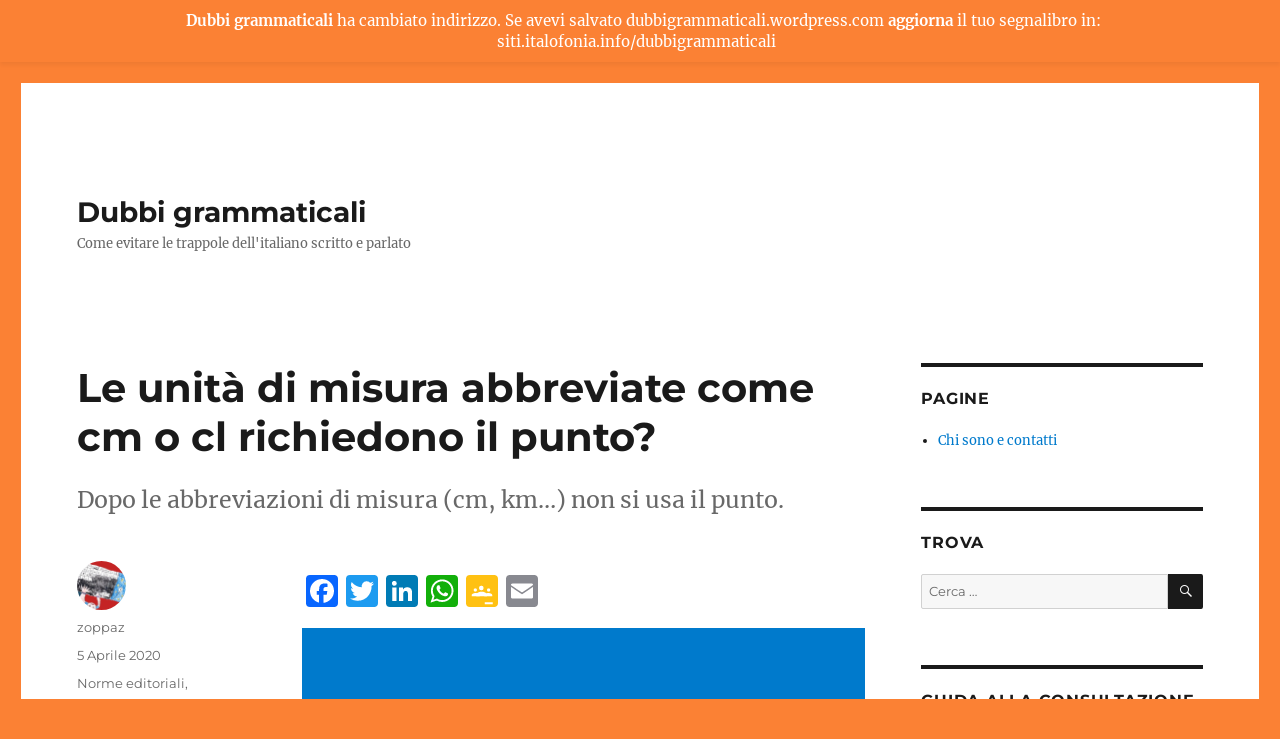

--- FILE ---
content_type: text/html; charset=UTF-8
request_url: https://siti.italofonia.info/dubbigrammaticali/2020/04/05/le-unita-di-misura-abbreviate-come-cm-o-cl-richiedono-il-punto/
body_size: 15348
content:
<!DOCTYPE html>
<html lang="it-IT" class="no-js">
<head>
	<meta charset="UTF-8">
	<meta name="viewport" content="width=device-width, initial-scale=1.0">
	<link rel="profile" href="https://gmpg.org/xfn/11">
		<link rel="pingback" href="https://siti.italofonia.info/dubbigrammaticali/xmlrpc.php">
		<script>(function(html){html.className = html.className.replace(/\bno-js\b/,'js')})(document.documentElement);</script>
<script>
window.koko_analytics = {"url":"https:\/\/siti.italofonia.info\/dubbigrammaticali\/wp-admin\/admin-ajax.php?action=koko_analytics_collect","site_url":"https:\/\/siti.italofonia.info\/dubbigrammaticali","post_id":198,"path":"\/2020\/04\/05\/le-unita-di-misura-abbreviate-come-cm-o-cl-richiedono-il-punto\/","method":"cookie","use_cookie":true};
</script>
<meta name='robots' content='index, follow, max-image-preview:large, max-snippet:-1, max-video-preview:-1' />
	<style>img:is([sizes="auto" i], [sizes^="auto," i]) { contain-intrinsic-size: 3000px 1500px }</style>
	
	<!-- This site is optimized with the Yoast SEO plugin v25.9 - https://yoast.com/wordpress/plugins/seo/ -->
	<title>Le unità di misura abbreviate come cm o cl richiedono il punto? - Dubbi grammaticali</title>
	<link rel="canonical" href="https://siti.italofonia.info/dubbigrammaticali/2020/04/05/le-unita-di-misura-abbreviate-come-cm-o-cl-richiedono-il-punto/" />
	<meta property="og:locale" content="it_IT" />
	<meta property="og:type" content="article" />
	<meta property="og:title" content="Le unità di misura abbreviate come cm o cl richiedono il punto? - Dubbi grammaticali" />
	<meta property="og:description" content="Dopo le abbreviazioni di misura (cm, km...) non si usa il punto." />
	<meta property="og:url" content="https://siti.italofonia.info/dubbigrammaticali/2020/04/05/le-unita-di-misura-abbreviate-come-cm-o-cl-richiedono-il-punto/" />
	<meta property="og:site_name" content="Dubbi grammaticali" />
	<meta property="article:published_time" content="2020-04-05T10:37:00+00:00" />
	<meta name="author" content="zoppaz" />
	<meta name="twitter:card" content="summary_large_image" />
	<meta name="twitter:label1" content="Scritto da" />
	<meta name="twitter:data1" content="zoppaz" />
	<script type="application/ld+json" class="yoast-schema-graph">{"@context":"https://schema.org","@graph":[{"@type":"WebPage","@id":"https://siti.italofonia.info/dubbigrammaticali/2020/04/05/le-unita-di-misura-abbreviate-come-cm-o-cl-richiedono-il-punto/","url":"https://siti.italofonia.info/dubbigrammaticali/2020/04/05/le-unita-di-misura-abbreviate-come-cm-o-cl-richiedono-il-punto/","name":"Le unità di misura abbreviate come cm o cl richiedono il punto? - Dubbi grammaticali","isPartOf":{"@id":"https://siti.italofonia.info/dubbigrammaticali/#website"},"datePublished":"2020-04-05T10:37:00+00:00","author":{"@id":"https://siti.italofonia.info/dubbigrammaticali/#/schema/person/a6d92c06412f28fdf127fffa49ded6fb"},"breadcrumb":{"@id":"https://siti.italofonia.info/dubbigrammaticali/2020/04/05/le-unita-di-misura-abbreviate-come-cm-o-cl-richiedono-il-punto/#breadcrumb"},"inLanguage":"it-IT","potentialAction":[{"@type":"ReadAction","target":["https://siti.italofonia.info/dubbigrammaticali/2020/04/05/le-unita-di-misura-abbreviate-come-cm-o-cl-richiedono-il-punto/"]}]},{"@type":"BreadcrumbList","@id":"https://siti.italofonia.info/dubbigrammaticali/2020/04/05/le-unita-di-misura-abbreviate-come-cm-o-cl-richiedono-il-punto/#breadcrumb","itemListElement":[{"@type":"ListItem","position":1,"name":"Inizio","item":"https://siti.italofonia.info/dubbigrammaticali/"},{"@type":"ListItem","position":2,"name":"Le unità di misura abbreviate come cm o cl richiedono il punto?"}]},{"@type":"WebSite","@id":"https://siti.italofonia.info/dubbigrammaticali/#website","url":"https://siti.italofonia.info/dubbigrammaticali/","name":"Dubbi grammaticali","description":"Come evitare le trappole dell&#039;italiano scritto e parlato","potentialAction":[{"@type":"SearchAction","target":{"@type":"EntryPoint","urlTemplate":"https://siti.italofonia.info/dubbigrammaticali/?s={search_term_string}"},"query-input":{"@type":"PropertyValueSpecification","valueRequired":true,"valueName":"search_term_string"}}],"inLanguage":"it-IT"},{"@type":"Person","@id":"https://siti.italofonia.info/dubbigrammaticali/#/schema/person/a6d92c06412f28fdf127fffa49ded6fb","name":"zoppaz","image":{"@type":"ImageObject","inLanguage":"it-IT","@id":"https://siti.italofonia.info/dubbigrammaticali/#/schema/person/image/","url":"https://secure.gravatar.com/avatar/3896f9315ea10bdf8cd42b87b6ade87c6e815a39e4846b4badb0394ff75411f8?s=96&d=mm&r=g","contentUrl":"https://secure.gravatar.com/avatar/3896f9315ea10bdf8cd42b87b6ade87c6e815a39e4846b4badb0394ff75411f8?s=96&d=mm&r=g","caption":"zoppaz"},"url":"https://siti.italofonia.info/dubbigrammaticali/author/zoppaz/"}]}</script>
	<!-- / Yoast SEO plugin. -->


<link rel='dns-prefetch' href='//cdn.iubenda.com' />
<link rel='dns-prefetch' href='//static.addtoany.com' />
<link rel='dns-prefetch' href='//stats.wp.com' />
<link rel="alternate" type="application/rss+xml" title="Dubbi grammaticali &raquo; Feed" href="https://siti.italofonia.info/dubbigrammaticali/feed/" />
<link rel="alternate" type="application/rss+xml" title="Dubbi grammaticali &raquo; Feed dei commenti" href="https://siti.italofonia.info/dubbigrammaticali/comments/feed/" />
<link rel="alternate" type="application/rss+xml" title="Dubbi grammaticali &raquo; Le unità di misura abbreviate come cm o cl richiedono il punto? Feed dei commenti" href="https://siti.italofonia.info/dubbigrammaticali/2020/04/05/le-unita-di-misura-abbreviate-come-cm-o-cl-richiedono-il-punto/feed/" />
<script>
window._wpemojiSettings = {"baseUrl":"https:\/\/s.w.org\/images\/core\/emoji\/16.0.1\/72x72\/","ext":".png","svgUrl":"https:\/\/s.w.org\/images\/core\/emoji\/16.0.1\/svg\/","svgExt":".svg","source":{"concatemoji":"https:\/\/siti.italofonia.info\/dubbigrammaticali\/wp-includes\/js\/wp-emoji-release.min.js?ver=6.8.3"}};
/*! This file is auto-generated */
!function(s,n){var o,i,e;function c(e){try{var t={supportTests:e,timestamp:(new Date).valueOf()};sessionStorage.setItem(o,JSON.stringify(t))}catch(e){}}function p(e,t,n){e.clearRect(0,0,e.canvas.width,e.canvas.height),e.fillText(t,0,0);var t=new Uint32Array(e.getImageData(0,0,e.canvas.width,e.canvas.height).data),a=(e.clearRect(0,0,e.canvas.width,e.canvas.height),e.fillText(n,0,0),new Uint32Array(e.getImageData(0,0,e.canvas.width,e.canvas.height).data));return t.every(function(e,t){return e===a[t]})}function u(e,t){e.clearRect(0,0,e.canvas.width,e.canvas.height),e.fillText(t,0,0);for(var n=e.getImageData(16,16,1,1),a=0;a<n.data.length;a++)if(0!==n.data[a])return!1;return!0}function f(e,t,n,a){switch(t){case"flag":return n(e,"\ud83c\udff3\ufe0f\u200d\u26a7\ufe0f","\ud83c\udff3\ufe0f\u200b\u26a7\ufe0f")?!1:!n(e,"\ud83c\udde8\ud83c\uddf6","\ud83c\udde8\u200b\ud83c\uddf6")&&!n(e,"\ud83c\udff4\udb40\udc67\udb40\udc62\udb40\udc65\udb40\udc6e\udb40\udc67\udb40\udc7f","\ud83c\udff4\u200b\udb40\udc67\u200b\udb40\udc62\u200b\udb40\udc65\u200b\udb40\udc6e\u200b\udb40\udc67\u200b\udb40\udc7f");case"emoji":return!a(e,"\ud83e\udedf")}return!1}function g(e,t,n,a){var r="undefined"!=typeof WorkerGlobalScope&&self instanceof WorkerGlobalScope?new OffscreenCanvas(300,150):s.createElement("canvas"),o=r.getContext("2d",{willReadFrequently:!0}),i=(o.textBaseline="top",o.font="600 32px Arial",{});return e.forEach(function(e){i[e]=t(o,e,n,a)}),i}function t(e){var t=s.createElement("script");t.src=e,t.defer=!0,s.head.appendChild(t)}"undefined"!=typeof Promise&&(o="wpEmojiSettingsSupports",i=["flag","emoji"],n.supports={everything:!0,everythingExceptFlag:!0},e=new Promise(function(e){s.addEventListener("DOMContentLoaded",e,{once:!0})}),new Promise(function(t){var n=function(){try{var e=JSON.parse(sessionStorage.getItem(o));if("object"==typeof e&&"number"==typeof e.timestamp&&(new Date).valueOf()<e.timestamp+604800&&"object"==typeof e.supportTests)return e.supportTests}catch(e){}return null}();if(!n){if("undefined"!=typeof Worker&&"undefined"!=typeof OffscreenCanvas&&"undefined"!=typeof URL&&URL.createObjectURL&&"undefined"!=typeof Blob)try{var e="postMessage("+g.toString()+"("+[JSON.stringify(i),f.toString(),p.toString(),u.toString()].join(",")+"));",a=new Blob([e],{type:"text/javascript"}),r=new Worker(URL.createObjectURL(a),{name:"wpTestEmojiSupports"});return void(r.onmessage=function(e){c(n=e.data),r.terminate(),t(n)})}catch(e){}c(n=g(i,f,p,u))}t(n)}).then(function(e){for(var t in e)n.supports[t]=e[t],n.supports.everything=n.supports.everything&&n.supports[t],"flag"!==t&&(n.supports.everythingExceptFlag=n.supports.everythingExceptFlag&&n.supports[t]);n.supports.everythingExceptFlag=n.supports.everythingExceptFlag&&!n.supports.flag,n.DOMReady=!1,n.readyCallback=function(){n.DOMReady=!0}}).then(function(){return e}).then(function(){var e;n.supports.everything||(n.readyCallback(),(e=n.source||{}).concatemoji?t(e.concatemoji):e.wpemoji&&e.twemoji&&(t(e.twemoji),t(e.wpemoji)))}))}((window,document),window._wpemojiSettings);
</script>

<link rel='stylesheet' id='sdm-styles-css' href='https://siti.italofonia.info/dubbigrammaticali/wp-content/plugins/simple-download-monitor/css/sdm_wp_styles.css?ver=6.8.3' media='all' />
<link rel='stylesheet' id='twentysixteen-jetpack-css' href='https://siti.italofonia.info/dubbigrammaticali/wp-content/plugins/jetpack/modules/theme-tools/compat/twentysixteen.css?ver=15.0' media='all' />
<link rel='stylesheet' id='wp-notification-bars-css' href='https://siti.italofonia.info/dubbigrammaticali/wp-content/plugins/wp-notification-bars/public/css/wp-notification-bars-public.css?ver=1.0.12' media='all' />
<style id='wp-emoji-styles-inline-css'>

	img.wp-smiley, img.emoji {
		display: inline !important;
		border: none !important;
		box-shadow: none !important;
		height: 1em !important;
		width: 1em !important;
		margin: 0 0.07em !important;
		vertical-align: -0.1em !important;
		background: none !important;
		padding: 0 !important;
	}
</style>
<link rel='stylesheet' id='wp-block-library-css' href='https://siti.italofonia.info/dubbigrammaticali/wp-includes/css/dist/block-library/style.min.css?ver=6.8.3' media='all' />
<style id='wp-block-library-theme-inline-css'>
.wp-block-audio :where(figcaption){color:#555;font-size:13px;text-align:center}.is-dark-theme .wp-block-audio :where(figcaption){color:#ffffffa6}.wp-block-audio{margin:0 0 1em}.wp-block-code{border:1px solid #ccc;border-radius:4px;font-family:Menlo,Consolas,monaco,monospace;padding:.8em 1em}.wp-block-embed :where(figcaption){color:#555;font-size:13px;text-align:center}.is-dark-theme .wp-block-embed :where(figcaption){color:#ffffffa6}.wp-block-embed{margin:0 0 1em}.blocks-gallery-caption{color:#555;font-size:13px;text-align:center}.is-dark-theme .blocks-gallery-caption{color:#ffffffa6}:root :where(.wp-block-image figcaption){color:#555;font-size:13px;text-align:center}.is-dark-theme :root :where(.wp-block-image figcaption){color:#ffffffa6}.wp-block-image{margin:0 0 1em}.wp-block-pullquote{border-bottom:4px solid;border-top:4px solid;color:currentColor;margin-bottom:1.75em}.wp-block-pullquote cite,.wp-block-pullquote footer,.wp-block-pullquote__citation{color:currentColor;font-size:.8125em;font-style:normal;text-transform:uppercase}.wp-block-quote{border-left:.25em solid;margin:0 0 1.75em;padding-left:1em}.wp-block-quote cite,.wp-block-quote footer{color:currentColor;font-size:.8125em;font-style:normal;position:relative}.wp-block-quote:where(.has-text-align-right){border-left:none;border-right:.25em solid;padding-left:0;padding-right:1em}.wp-block-quote:where(.has-text-align-center){border:none;padding-left:0}.wp-block-quote.is-large,.wp-block-quote.is-style-large,.wp-block-quote:where(.is-style-plain){border:none}.wp-block-search .wp-block-search__label{font-weight:700}.wp-block-search__button{border:1px solid #ccc;padding:.375em .625em}:where(.wp-block-group.has-background){padding:1.25em 2.375em}.wp-block-separator.has-css-opacity{opacity:.4}.wp-block-separator{border:none;border-bottom:2px solid;margin-left:auto;margin-right:auto}.wp-block-separator.has-alpha-channel-opacity{opacity:1}.wp-block-separator:not(.is-style-wide):not(.is-style-dots){width:100px}.wp-block-separator.has-background:not(.is-style-dots){border-bottom:none;height:1px}.wp-block-separator.has-background:not(.is-style-wide):not(.is-style-dots){height:2px}.wp-block-table{margin:0 0 1em}.wp-block-table td,.wp-block-table th{word-break:normal}.wp-block-table :where(figcaption){color:#555;font-size:13px;text-align:center}.is-dark-theme .wp-block-table :where(figcaption){color:#ffffffa6}.wp-block-video :where(figcaption){color:#555;font-size:13px;text-align:center}.is-dark-theme .wp-block-video :where(figcaption){color:#ffffffa6}.wp-block-video{margin:0 0 1em}:root :where(.wp-block-template-part.has-background){margin-bottom:0;margin-top:0;padding:1.25em 2.375em}
</style>
<style id='classic-theme-styles-inline-css'>
/*! This file is auto-generated */
.wp-block-button__link{color:#fff;background-color:#32373c;border-radius:9999px;box-shadow:none;text-decoration:none;padding:calc(.667em + 2px) calc(1.333em + 2px);font-size:1.125em}.wp-block-file__button{background:#32373c;color:#fff;text-decoration:none}
</style>
<style id='feedzy-rss-feeds-loop-style-inline-css'>
.wp-block-feedzy-rss-feeds-loop{display:grid;gap:24px;grid-template-columns:repeat(1,1fr)}@media(min-width:782px){.wp-block-feedzy-rss-feeds-loop.feedzy-loop-columns-2,.wp-block-feedzy-rss-feeds-loop.feedzy-loop-columns-3,.wp-block-feedzy-rss-feeds-loop.feedzy-loop-columns-4,.wp-block-feedzy-rss-feeds-loop.feedzy-loop-columns-5{grid-template-columns:repeat(2,1fr)}}@media(min-width:960px){.wp-block-feedzy-rss-feeds-loop.feedzy-loop-columns-2{grid-template-columns:repeat(2,1fr)}.wp-block-feedzy-rss-feeds-loop.feedzy-loop-columns-3{grid-template-columns:repeat(3,1fr)}.wp-block-feedzy-rss-feeds-loop.feedzy-loop-columns-4{grid-template-columns:repeat(4,1fr)}.wp-block-feedzy-rss-feeds-loop.feedzy-loop-columns-5{grid-template-columns:repeat(5,1fr)}}.wp-block-feedzy-rss-feeds-loop .wp-block-image.is-style-rounded img{border-radius:9999px}.wp-block-feedzy-rss-feeds-loop .wp-block-image:has(:is(img:not([src]),img[src=""])){display:none}

</style>
<link rel='stylesheet' id='mediaelement-css' href='https://siti.italofonia.info/dubbigrammaticali/wp-includes/js/mediaelement/mediaelementplayer-legacy.min.css?ver=4.2.17' media='all' />
<link rel='stylesheet' id='wp-mediaelement-css' href='https://siti.italofonia.info/dubbigrammaticali/wp-includes/js/mediaelement/wp-mediaelement.min.css?ver=6.8.3' media='all' />
<style id='jetpack-sharing-buttons-style-inline-css'>
.jetpack-sharing-buttons__services-list{display:flex;flex-direction:row;flex-wrap:wrap;gap:0;list-style-type:none;margin:5px;padding:0}.jetpack-sharing-buttons__services-list.has-small-icon-size{font-size:12px}.jetpack-sharing-buttons__services-list.has-normal-icon-size{font-size:16px}.jetpack-sharing-buttons__services-list.has-large-icon-size{font-size:24px}.jetpack-sharing-buttons__services-list.has-huge-icon-size{font-size:36px}@media print{.jetpack-sharing-buttons__services-list{display:none!important}}.editor-styles-wrapper .wp-block-jetpack-sharing-buttons{gap:0;padding-inline-start:0}ul.jetpack-sharing-buttons__services-list.has-background{padding:1.25em 2.375em}
</style>
<style id='global-styles-inline-css'>
:root{--wp--preset--aspect-ratio--square: 1;--wp--preset--aspect-ratio--4-3: 4/3;--wp--preset--aspect-ratio--3-4: 3/4;--wp--preset--aspect-ratio--3-2: 3/2;--wp--preset--aspect-ratio--2-3: 2/3;--wp--preset--aspect-ratio--16-9: 16/9;--wp--preset--aspect-ratio--9-16: 9/16;--wp--preset--color--black: #000000;--wp--preset--color--cyan-bluish-gray: #abb8c3;--wp--preset--color--white: #fff;--wp--preset--color--pale-pink: #f78da7;--wp--preset--color--vivid-red: #cf2e2e;--wp--preset--color--luminous-vivid-orange: #ff6900;--wp--preset--color--luminous-vivid-amber: #fcb900;--wp--preset--color--light-green-cyan: #7bdcb5;--wp--preset--color--vivid-green-cyan: #00d084;--wp--preset--color--pale-cyan-blue: #8ed1fc;--wp--preset--color--vivid-cyan-blue: #0693e3;--wp--preset--color--vivid-purple: #9b51e0;--wp--preset--color--dark-gray: #1a1a1a;--wp--preset--color--medium-gray: #686868;--wp--preset--color--light-gray: #e5e5e5;--wp--preset--color--blue-gray: #4d545c;--wp--preset--color--bright-blue: #007acc;--wp--preset--color--light-blue: #9adffd;--wp--preset--color--dark-brown: #402b30;--wp--preset--color--medium-brown: #774e24;--wp--preset--color--dark-red: #640c1f;--wp--preset--color--bright-red: #ff675f;--wp--preset--color--yellow: #ffef8e;--wp--preset--gradient--vivid-cyan-blue-to-vivid-purple: linear-gradient(135deg,rgba(6,147,227,1) 0%,rgb(155,81,224) 100%);--wp--preset--gradient--light-green-cyan-to-vivid-green-cyan: linear-gradient(135deg,rgb(122,220,180) 0%,rgb(0,208,130) 100%);--wp--preset--gradient--luminous-vivid-amber-to-luminous-vivid-orange: linear-gradient(135deg,rgba(252,185,0,1) 0%,rgba(255,105,0,1) 100%);--wp--preset--gradient--luminous-vivid-orange-to-vivid-red: linear-gradient(135deg,rgba(255,105,0,1) 0%,rgb(207,46,46) 100%);--wp--preset--gradient--very-light-gray-to-cyan-bluish-gray: linear-gradient(135deg,rgb(238,238,238) 0%,rgb(169,184,195) 100%);--wp--preset--gradient--cool-to-warm-spectrum: linear-gradient(135deg,rgb(74,234,220) 0%,rgb(151,120,209) 20%,rgb(207,42,186) 40%,rgb(238,44,130) 60%,rgb(251,105,98) 80%,rgb(254,248,76) 100%);--wp--preset--gradient--blush-light-purple: linear-gradient(135deg,rgb(255,206,236) 0%,rgb(152,150,240) 100%);--wp--preset--gradient--blush-bordeaux: linear-gradient(135deg,rgb(254,205,165) 0%,rgb(254,45,45) 50%,rgb(107,0,62) 100%);--wp--preset--gradient--luminous-dusk: linear-gradient(135deg,rgb(255,203,112) 0%,rgb(199,81,192) 50%,rgb(65,88,208) 100%);--wp--preset--gradient--pale-ocean: linear-gradient(135deg,rgb(255,245,203) 0%,rgb(182,227,212) 50%,rgb(51,167,181) 100%);--wp--preset--gradient--electric-grass: linear-gradient(135deg,rgb(202,248,128) 0%,rgb(113,206,126) 100%);--wp--preset--gradient--midnight: linear-gradient(135deg,rgb(2,3,129) 0%,rgb(40,116,252) 100%);--wp--preset--font-size--small: 13px;--wp--preset--font-size--medium: 20px;--wp--preset--font-size--large: 36px;--wp--preset--font-size--x-large: 42px;--wp--preset--spacing--20: 0.44rem;--wp--preset--spacing--30: 0.67rem;--wp--preset--spacing--40: 1rem;--wp--preset--spacing--50: 1.5rem;--wp--preset--spacing--60: 2.25rem;--wp--preset--spacing--70: 3.38rem;--wp--preset--spacing--80: 5.06rem;--wp--preset--shadow--natural: 6px 6px 9px rgba(0, 0, 0, 0.2);--wp--preset--shadow--deep: 12px 12px 50px rgba(0, 0, 0, 0.4);--wp--preset--shadow--sharp: 6px 6px 0px rgba(0, 0, 0, 0.2);--wp--preset--shadow--outlined: 6px 6px 0px -3px rgba(255, 255, 255, 1), 6px 6px rgba(0, 0, 0, 1);--wp--preset--shadow--crisp: 6px 6px 0px rgba(0, 0, 0, 1);}:where(.is-layout-flex){gap: 0.5em;}:where(.is-layout-grid){gap: 0.5em;}body .is-layout-flex{display: flex;}.is-layout-flex{flex-wrap: wrap;align-items: center;}.is-layout-flex > :is(*, div){margin: 0;}body .is-layout-grid{display: grid;}.is-layout-grid > :is(*, div){margin: 0;}:where(.wp-block-columns.is-layout-flex){gap: 2em;}:where(.wp-block-columns.is-layout-grid){gap: 2em;}:where(.wp-block-post-template.is-layout-flex){gap: 1.25em;}:where(.wp-block-post-template.is-layout-grid){gap: 1.25em;}.has-black-color{color: var(--wp--preset--color--black) !important;}.has-cyan-bluish-gray-color{color: var(--wp--preset--color--cyan-bluish-gray) !important;}.has-white-color{color: var(--wp--preset--color--white) !important;}.has-pale-pink-color{color: var(--wp--preset--color--pale-pink) !important;}.has-vivid-red-color{color: var(--wp--preset--color--vivid-red) !important;}.has-luminous-vivid-orange-color{color: var(--wp--preset--color--luminous-vivid-orange) !important;}.has-luminous-vivid-amber-color{color: var(--wp--preset--color--luminous-vivid-amber) !important;}.has-light-green-cyan-color{color: var(--wp--preset--color--light-green-cyan) !important;}.has-vivid-green-cyan-color{color: var(--wp--preset--color--vivid-green-cyan) !important;}.has-pale-cyan-blue-color{color: var(--wp--preset--color--pale-cyan-blue) !important;}.has-vivid-cyan-blue-color{color: var(--wp--preset--color--vivid-cyan-blue) !important;}.has-vivid-purple-color{color: var(--wp--preset--color--vivid-purple) !important;}.has-black-background-color{background-color: var(--wp--preset--color--black) !important;}.has-cyan-bluish-gray-background-color{background-color: var(--wp--preset--color--cyan-bluish-gray) !important;}.has-white-background-color{background-color: var(--wp--preset--color--white) !important;}.has-pale-pink-background-color{background-color: var(--wp--preset--color--pale-pink) !important;}.has-vivid-red-background-color{background-color: var(--wp--preset--color--vivid-red) !important;}.has-luminous-vivid-orange-background-color{background-color: var(--wp--preset--color--luminous-vivid-orange) !important;}.has-luminous-vivid-amber-background-color{background-color: var(--wp--preset--color--luminous-vivid-amber) !important;}.has-light-green-cyan-background-color{background-color: var(--wp--preset--color--light-green-cyan) !important;}.has-vivid-green-cyan-background-color{background-color: var(--wp--preset--color--vivid-green-cyan) !important;}.has-pale-cyan-blue-background-color{background-color: var(--wp--preset--color--pale-cyan-blue) !important;}.has-vivid-cyan-blue-background-color{background-color: var(--wp--preset--color--vivid-cyan-blue) !important;}.has-vivid-purple-background-color{background-color: var(--wp--preset--color--vivid-purple) !important;}.has-black-border-color{border-color: var(--wp--preset--color--black) !important;}.has-cyan-bluish-gray-border-color{border-color: var(--wp--preset--color--cyan-bluish-gray) !important;}.has-white-border-color{border-color: var(--wp--preset--color--white) !important;}.has-pale-pink-border-color{border-color: var(--wp--preset--color--pale-pink) !important;}.has-vivid-red-border-color{border-color: var(--wp--preset--color--vivid-red) !important;}.has-luminous-vivid-orange-border-color{border-color: var(--wp--preset--color--luminous-vivid-orange) !important;}.has-luminous-vivid-amber-border-color{border-color: var(--wp--preset--color--luminous-vivid-amber) !important;}.has-light-green-cyan-border-color{border-color: var(--wp--preset--color--light-green-cyan) !important;}.has-vivid-green-cyan-border-color{border-color: var(--wp--preset--color--vivid-green-cyan) !important;}.has-pale-cyan-blue-border-color{border-color: var(--wp--preset--color--pale-cyan-blue) !important;}.has-vivid-cyan-blue-border-color{border-color: var(--wp--preset--color--vivid-cyan-blue) !important;}.has-vivid-purple-border-color{border-color: var(--wp--preset--color--vivid-purple) !important;}.has-vivid-cyan-blue-to-vivid-purple-gradient-background{background: var(--wp--preset--gradient--vivid-cyan-blue-to-vivid-purple) !important;}.has-light-green-cyan-to-vivid-green-cyan-gradient-background{background: var(--wp--preset--gradient--light-green-cyan-to-vivid-green-cyan) !important;}.has-luminous-vivid-amber-to-luminous-vivid-orange-gradient-background{background: var(--wp--preset--gradient--luminous-vivid-amber-to-luminous-vivid-orange) !important;}.has-luminous-vivid-orange-to-vivid-red-gradient-background{background: var(--wp--preset--gradient--luminous-vivid-orange-to-vivid-red) !important;}.has-very-light-gray-to-cyan-bluish-gray-gradient-background{background: var(--wp--preset--gradient--very-light-gray-to-cyan-bluish-gray) !important;}.has-cool-to-warm-spectrum-gradient-background{background: var(--wp--preset--gradient--cool-to-warm-spectrum) !important;}.has-blush-light-purple-gradient-background{background: var(--wp--preset--gradient--blush-light-purple) !important;}.has-blush-bordeaux-gradient-background{background: var(--wp--preset--gradient--blush-bordeaux) !important;}.has-luminous-dusk-gradient-background{background: var(--wp--preset--gradient--luminous-dusk) !important;}.has-pale-ocean-gradient-background{background: var(--wp--preset--gradient--pale-ocean) !important;}.has-electric-grass-gradient-background{background: var(--wp--preset--gradient--electric-grass) !important;}.has-midnight-gradient-background{background: var(--wp--preset--gradient--midnight) !important;}.has-small-font-size{font-size: var(--wp--preset--font-size--small) !important;}.has-medium-font-size{font-size: var(--wp--preset--font-size--medium) !important;}.has-large-font-size{font-size: var(--wp--preset--font-size--large) !important;}.has-x-large-font-size{font-size: var(--wp--preset--font-size--x-large) !important;}
:where(.wp-block-post-template.is-layout-flex){gap: 1.25em;}:where(.wp-block-post-template.is-layout-grid){gap: 1.25em;}
:where(.wp-block-columns.is-layout-flex){gap: 2em;}:where(.wp-block-columns.is-layout-grid){gap: 2em;}
:root :where(.wp-block-pullquote){font-size: 1.5em;line-height: 1.6;}
</style>
<link rel='stylesheet' id='allow-webp-image-css' href='https://siti.italofonia.info/dubbigrammaticali/wp-content/plugins/allow-webp-image/public/css/allow-webp-image-public.css?ver=1.0.1' media='all' />
<link rel='stylesheet' id='dashicons-css' href='https://siti.italofonia.info/dubbigrammaticali/wp-includes/css/dashicons.min.css?ver=6.8.3' media='all' />
<link rel='stylesheet' id='everest-forms-general-css' href='https://siti.italofonia.info/dubbigrammaticali/wp-content/plugins/everest-forms/assets/css/everest-forms.css?ver=3.4.1' media='all' />
<link rel='stylesheet' id='jquery-intl-tel-input-css' href='https://siti.italofonia.info/dubbigrammaticali/wp-content/plugins/everest-forms/assets/css/intlTelInput.css?ver=3.4.1' media='all' />
<link rel='stylesheet' id='twentysixteen-fonts-css' href='https://siti.italofonia.info/dubbigrammaticali/wp-content/themes/twentysixteen/fonts/merriweather-plus-montserrat-plus-inconsolata.css?ver=20230328' media='all' />
<link rel='stylesheet' id='genericons-css' href='https://siti.italofonia.info/dubbigrammaticali/wp-content/plugins/jetpack/_inc/genericons/genericons/genericons.css?ver=3.1' media='all' />
<link rel='stylesheet' id='twentysixteen-style-css' href='https://siti.italofonia.info/dubbigrammaticali/wp-content/themes/twentysixteen/style.css?ver=20250715' media='all' />
<link rel='stylesheet' id='twentysixteen-block-style-css' href='https://siti.italofonia.info/dubbigrammaticali/wp-content/themes/twentysixteen/css/blocks.css?ver=20240817' media='all' />
<!--[if lt IE 10]>
<link rel='stylesheet' id='twentysixteen-ie-css' href='https://siti.italofonia.info/dubbigrammaticali/wp-content/themes/twentysixteen/css/ie.css?ver=20170530' media='all' />
<![endif]-->
<!--[if lt IE 9]>
<link rel='stylesheet' id='twentysixteen-ie8-css' href='https://siti.italofonia.info/dubbigrammaticali/wp-content/themes/twentysixteen/css/ie8.css?ver=20170530' media='all' />
<![endif]-->
<!--[if lt IE 8]>
<link rel='stylesheet' id='twentysixteen-ie7-css' href='https://siti.italofonia.info/dubbigrammaticali/wp-content/themes/twentysixteen/css/ie7.css?ver=20170530' media='all' />
<![endif]-->
<link rel='stylesheet' id='addtoany-css' href='https://siti.italofonia.info/dubbigrammaticali/wp-content/plugins/add-to-any/addtoany.min.css?ver=1.16' media='all' />

<script  type="text/javascript" class=" _iub_cs_skip" id="iubenda-head-inline-scripts-0">
var _iub = _iub || [];
_iub.csConfiguration = {"consentOnContinuedBrowsing":false,"whitelabel":true,"lang":"it","siteId":2247269,"floatingPreferencesButtonDisplay":false,"enableCMP":true,"cookiePolicyId":54160399,"cookiePolicyUrl":"https://italofonia.info/riservatezza", "banner":{ "position":"float-top-center","brandBackgroundColor":"none","brandTextColor":"black","rejectButtonColor":"#509bd6","rejectButtonCaptionColor":"white","textColor":"black","backgroundColor":"white","rejectButtonDisplay":true,"acceptButtonDisplay":true,"acceptButtonColor":"#509bd6","acceptButtonCaptionColor":"white","customizeButtonDisplay":true,"customizeButtonColor":"#DADADA","customizeButtonCaptionColor":"#4D4D4D","cookiePolicyLinkCaption":"politica per la riservatezza","content":[[IUBENDA_TAG_START]]<div>Informativa</div><div id="iubenda-cs-paragraph">Noi e alcuni partner selezionati utilizziamo testimoni di connessione (cookie) o tecnologie simili come specificato nella nostra <a href="https://italofonia.info/riservatezza" class="iubenda-cs-cookie-policy-lnk" target="_blank" rel="noopener">politica per la riservatezza</a>. Puoi accettare o rifiutare l'uso dei cookie non tecnici, ossia non necessari al funzionamento del sito.</div>" }};
</script>
<script  type="text/javascript" class=" _iub_cs_skip" src="//cdn.iubenda.com/cs/tcf/stub-v2.js?ver=3.12.4" id="iubenda-head-scripts-0-js"></script>
<script  type="text/javascript" charset="UTF-8" async="" class=" _iub_cs_skip" src="//cdn.iubenda.com/cs/iubenda_cs.js?ver=3.12.4" id="iubenda-head-scripts-1-js"></script>
<script id="addtoany-core-js-before">
window.a2a_config=window.a2a_config||{};a2a_config.callbacks=[];a2a_config.overlays=[];a2a_config.templates={};a2a_localize = {
	Share: "Condividi",
	Save: "Salva",
	Subscribe: "Abbonati",
	Email: "Email",
	Bookmark: "Segnalibro",
	ShowAll: "espandi",
	ShowLess: "comprimi",
	FindServices: "Trova servizi",
	FindAnyServiceToAddTo: "Trova subito un servizio da aggiungere",
	PoweredBy: "Powered by",
	ShareViaEmail: "Condividi via email",
	SubscribeViaEmail: "Iscriviti via email",
	BookmarkInYourBrowser: "Aggiungi ai segnalibri",
	BookmarkInstructions: "Premi Ctrl+D o \u2318+D per mettere questa pagina nei preferiti",
	AddToYourFavorites: "Aggiungi ai favoriti",
	SendFromWebOrProgram: "Invia da qualsiasi indirizzo email o programma di posta elettronica",
	EmailProgram: "Programma di posta elettronica",
	More: "Di più&#8230;",
	ThanksForSharing: "Grazie per la condivisione!",
	ThanksForFollowing: "Thanks for following!"
};
</script>
<script defer src="https://static.addtoany.com/menu/page.js" id="addtoany-core-js"></script>
<script src="https://siti.italofonia.info/dubbigrammaticali/wp-includes/js/jquery/jquery.min.js?ver=3.7.1" id="jquery-core-js"></script>
<script src="https://siti.italofonia.info/dubbigrammaticali/wp-includes/js/jquery/jquery-migrate.min.js?ver=3.4.1" id="jquery-migrate-js"></script>
<script defer src="https://siti.italofonia.info/dubbigrammaticali/wp-content/plugins/add-to-any/addtoany.min.js?ver=1.1" id="addtoany-jquery-js"></script>
<script src="https://siti.italofonia.info/dubbigrammaticali/wp-content/plugins/allow-webp-image/public/js/allow-webp-image-public.js?ver=1.0.1" id="allow-webp-image-js"></script>
<script id="3d-flip-book-client-locale-loader-js-extra">
var FB3D_CLIENT_LOCALE = {"ajaxurl":"https:\/\/siti.italofonia.info\/dubbigrammaticali\/wp-admin\/admin-ajax.php","dictionary":{"Table of contents":"Table of contents","Close":"Close","Bookmarks":"Bookmarks","Thumbnails":"Thumbnails","Search":"Search","Share":"Share","Facebook":"Facebook","Twitter":"Twitter","Email":"Email","Play":"Play","Previous page":"Previous page","Next page":"Next page","Zoom in":"Zoom in","Zoom out":"Zoom out","Fit view":"Fit view","Auto play":"Auto play","Full screen":"Full screen","More":"More","Smart pan":"Smart pan","Single page":"Single page","Sounds":"Sounds","Stats":"Stats","Print":"Print","Download":"Download","Goto first page":"Goto first page","Goto last page":"Goto last page"},"images":"https:\/\/siti.italofonia.info\/dubbigrammaticali\/wp-content\/plugins\/interactive-3d-flipbook-powered-physics-engine\/assets\/images\/","jsData":{"urls":[],"posts":{"ids_mis":[],"ids":[]},"pages":[],"firstPages":[],"bookCtrlProps":[],"bookTemplates":[]},"key":"3d-flip-book","pdfJS":{"pdfJsLib":"https:\/\/siti.italofonia.info\/dubbigrammaticali\/wp-content\/plugins\/interactive-3d-flipbook-powered-physics-engine\/assets\/js\/pdf.min.js?ver=4.3.136","pdfJsWorker":"https:\/\/siti.italofonia.info\/dubbigrammaticali\/wp-content\/plugins\/interactive-3d-flipbook-powered-physics-engine\/assets\/js\/pdf.worker.js?ver=4.3.136","stablePdfJsLib":"https:\/\/siti.italofonia.info\/dubbigrammaticali\/wp-content\/plugins\/interactive-3d-flipbook-powered-physics-engine\/assets\/js\/stable\/pdf.min.js?ver=2.5.207","stablePdfJsWorker":"https:\/\/siti.italofonia.info\/dubbigrammaticali\/wp-content\/plugins\/interactive-3d-flipbook-powered-physics-engine\/assets\/js\/stable\/pdf.worker.js?ver=2.5.207","pdfJsCMapUrl":"https:\/\/siti.italofonia.info\/dubbigrammaticali\/wp-content\/plugins\/interactive-3d-flipbook-powered-physics-engine\/assets\/cmaps\/"},"cacheurl":"https:\/\/siti.italofonia.info\/dubbigrammaticali\/wp-content\/uploads\/sites\/2\/3d-flip-book\/cache\/","pluginsurl":"https:\/\/siti.italofonia.info\/dubbigrammaticali\/wp-content\/plugins\/","pluginurl":"https:\/\/siti.italofonia.info\/dubbigrammaticali\/wp-content\/plugins\/interactive-3d-flipbook-powered-physics-engine\/","thumbnailSize":{"width":"150","height":"150"},"version":"1.16.16"};
</script>
<script src="https://siti.italofonia.info/dubbigrammaticali/wp-content/plugins/interactive-3d-flipbook-powered-physics-engine/assets/js/client-locale-loader.js?ver=1.16.16" id="3d-flip-book-client-locale-loader-js" async data-wp-strategy="async"></script>
<script id="sdm-scripts-js-extra">
var sdm_ajax_script = {"ajaxurl":"https:\/\/siti.italofonia.info\/dubbigrammaticali\/wp-admin\/admin-ajax.php"};
</script>
<script src="https://siti.italofonia.info/dubbigrammaticali/wp-content/plugins/simple-download-monitor/js/sdm_wp_scripts.js?ver=6.8.3" id="sdm-scripts-js"></script>
<script src="https://siti.italofonia.info/dubbigrammaticali/wp-content/plugins/wp-notification-bars/public/js/wp-notification-bars-public.js?ver=1.0.12" id="wp-notification-bars-js"></script>
<!--[if lt IE 9]>
<script src="https://siti.italofonia.info/dubbigrammaticali/wp-content/themes/twentysixteen/js/html5.js?ver=3.7.3" id="twentysixteen-html5-js"></script>
<![endif]-->
<script id="twentysixteen-script-js-extra">
var screenReaderText = {"expand":"apri i menu child","collapse":"chiudi i menu child"};
</script>
<script src="https://siti.italofonia.info/dubbigrammaticali/wp-content/themes/twentysixteen/js/functions.js?ver=20230629" id="twentysixteen-script-js" defer data-wp-strategy="defer"></script>
<link rel="https://api.w.org/" href="https://siti.italofonia.info/dubbigrammaticali/wp-json/" /><link rel="alternate" title="JSON" type="application/json" href="https://siti.italofonia.info/dubbigrammaticali/wp-json/wp/v2/posts/198" /><link rel="EditURI" type="application/rsd+xml" title="RSD" href="https://siti.italofonia.info/dubbigrammaticali/xmlrpc.php?rsd" />
<meta name="generator" content="WordPress 6.8.3" />
<meta name="generator" content="Everest Forms 3.4.1" />
<link rel='shortlink' href='https://siti.italofonia.info/dubbigrammaticali/?p=198' />
<link rel="alternate" title="oEmbed (JSON)" type="application/json+oembed" href="https://siti.italofonia.info/dubbigrammaticali/wp-json/oembed/1.0/embed?url=https%3A%2F%2Fsiti.italofonia.info%2Fdubbigrammaticali%2F2020%2F04%2F05%2Fle-unita-di-misura-abbreviate-come-cm-o-cl-richiedono-il-punto%2F" />
<link rel="alternate" title="oEmbed (XML)" type="text/xml+oembed" href="https://siti.italofonia.info/dubbigrammaticali/wp-json/oembed/1.0/embed?url=https%3A%2F%2Fsiti.italofonia.info%2Fdubbigrammaticali%2F2020%2F04%2F05%2Fle-unita-di-misura-abbreviate-come-cm-o-cl-richiedono-il-punto%2F&#038;format=xml" />
<style type="text/css">
.feedzy-rss-link-icon:after {
	content: url("https://siti.italofonia.info/dubbigrammaticali/wp-content/plugins/feedzy-rss-feeds/img/external-link.png");
	margin-left: 3px;
}
</style>
		<!-- Global site tag (gtag.js) - Google Analytics -->
<script async src="https://www.googletagmanager.com/gtag/js?id=G-1T6B2Q1VGF"></script>
<script>
  window.dataLayer = window.dataLayer || [];
  function gtag(){dataLayer.push(arguments);}
  gtag('js', new Date());

  gtag('config', 'G-1T6B2Q1VGF');
</script>

<script data-ad-client="ca-pub-1630303243183173" async src="https://pagead2.googlesyndication.com/pagead/js/adsbygoogle.js"></script>
<script type="text/javascript">//<![CDATA[
  function external_links_in_new_windows_loop() {
    if (!document.links) {
      document.links = document.getElementsByTagName('a');
    }
    var change_link = false;
    var force = '';
    var ignore = '';

    for (var t=0; t<document.links.length; t++) {
      var all_links = document.links[t];
      change_link = false;
      
      if(document.links[t].hasAttribute('onClick') == false) {
        // forced if the address starts with http (or also https), but does not link to the current domain
        if(all_links.href.search(/^http/) != -1 && all_links.href.search('siti.italofonia.info') == -1 && all_links.href.search(/^#/) == -1) {
          // console.log('Changed ' + all_links.href);
          change_link = true;
        }
          
        if(force != '' && all_links.href.search(force) != -1) {
          // forced
          // console.log('force ' + all_links.href);
          change_link = true;
        }
        
        if(ignore != '' && all_links.href.search(ignore) != -1) {
          // console.log('ignore ' + all_links.href);
          // ignored
          change_link = false;
        }

        if(change_link == true) {
          // console.log('Changed ' + all_links.href);
          document.links[t].setAttribute('onClick', 'javascript:window.open(\'' + all_links.href.replace(/'/g, '') + '\', \'_blank\', \'noopener\'); return false;');
          document.links[t].removeAttribute('target');
        }
      }
    }
  }
  
  // Load
  function external_links_in_new_windows_load(func)
  {  
    var oldonload = window.onload;
    if (typeof window.onload != 'function'){
      window.onload = func;
    } else {
      window.onload = function(){
        oldonload();
        func();
      }
    }
  }

  external_links_in_new_windows_load(external_links_in_new_windows_loop);
  //]]></script>

	<style>img#wpstats{display:none}</style>
		<!-- Analytics by WP Statistics - https://wp-statistics.com -->
<style id="custom-background-css">
body.custom-background { background-color: #fb8134; }
</style>
	<link rel="amphtml" href="https://siti.italofonia.info/dubbigrammaticali/2020/04/05/le-unita-di-misura-abbreviate-come-cm-o-cl-richiedono-il-punto/?amp=1"><script async custom-element="amp-auto-ads"
        src="https://cdn.ampproject.org/v0/amp-auto-ads-0.1.js">
</script><link rel="icon" href="https://siti.italofonia.info/dubbigrammaticali/wp-content/uploads/sites/2/2021/05/cropped-dubbi-grammaticali-32x32.jpg" sizes="32x32" />
<link rel="icon" href="https://siti.italofonia.info/dubbigrammaticali/wp-content/uploads/sites/2/2021/05/cropped-dubbi-grammaticali-192x192.jpg" sizes="192x192" />
<link rel="apple-touch-icon" href="https://siti.italofonia.info/dubbigrammaticali/wp-content/uploads/sites/2/2021/05/cropped-dubbi-grammaticali-180x180.jpg" />
<meta name="msapplication-TileImage" content="https://siti.italofonia.info/dubbigrammaticali/wp-content/uploads/sites/2/2021/05/cropped-dubbi-grammaticali-270x270.jpg" />
</head>

<body data-rsssl=1 class="wp-singular post-template-default single single-post postid-198 single-format-standard custom-background wp-embed-responsive wp-theme-twentysixteen everest-forms-no-js">
<amp-auto-ads type="adsense"
        data-ad-client="ca-pub-1630303243183173">
</amp-auto-ads>
<div id="page" class="site">
	<div class="site-inner">
		<a class="skip-link screen-reader-text" href="#content">
			Salta al contenuto		</a>

		<header id="masthead" class="site-header">
			<div class="site-header-main">
				<div class="site-branding">
																					<p class="site-title"><a href="https://siti.italofonia.info/dubbigrammaticali/" rel="home" >Dubbi grammaticali</a></p>
												<p class="site-description">Come evitare le trappole dell&#039;italiano scritto e parlato</p>
									</div><!-- .site-branding -->

							</div><!-- .site-header-main -->

					</header><!-- .site-header -->

		<div id="content" class="site-content">

<div id="primary" class="content-area">
	<main id="main" class="site-main">
		
<article id="post-198" class="post-198 post type-post status-publish format-standard hentry category-norme-editoriali category-ortografia category-punteggiatura">
	<header class="entry-header">
		<h1 class="entry-title">Le unità di misura abbreviate come cm o cl richiedono il punto?</h1>	</header><!-- .entry-header -->

				<div class="entry-summary">
				<p>Dopo le abbreviazioni di misura (cm, km&#8230;) non si usa il punto.</p>
			</div><!-- .entry-summary -->
			
	
	<div class="entry-content">
		<div class="addtoany_share_save_container addtoany_content addtoany_content_top"><div class="a2a_kit a2a_kit_size_32 addtoany_list" data-a2a-url="https://siti.italofonia.info/dubbigrammaticali/2020/04/05/le-unita-di-misura-abbreviate-come-cm-o-cl-richiedono-il-punto/" data-a2a-title="Le unità di misura abbreviate come cm o cl richiedono il punto?"><a class="a2a_button_facebook" href="https://www.addtoany.com/add_to/facebook?linkurl=https%3A%2F%2Fsiti.italofonia.info%2Fdubbigrammaticali%2F2020%2F04%2F05%2Fle-unita-di-misura-abbreviate-come-cm-o-cl-richiedono-il-punto%2F&amp;linkname=Le%20unit%C3%A0%20di%20misura%20abbreviate%20come%20cm%20o%20cl%20richiedono%20il%20punto%3F" title="Facebook" rel="nofollow noopener" target="_blank"></a><a class="a2a_button_twitter" href="https://www.addtoany.com/add_to/twitter?linkurl=https%3A%2F%2Fsiti.italofonia.info%2Fdubbigrammaticali%2F2020%2F04%2F05%2Fle-unita-di-misura-abbreviate-come-cm-o-cl-richiedono-il-punto%2F&amp;linkname=Le%20unit%C3%A0%20di%20misura%20abbreviate%20come%20cm%20o%20cl%20richiedono%20il%20punto%3F" title="Twitter" rel="nofollow noopener" target="_blank"></a><a class="a2a_button_linkedin" href="https://www.addtoany.com/add_to/linkedin?linkurl=https%3A%2F%2Fsiti.italofonia.info%2Fdubbigrammaticali%2F2020%2F04%2F05%2Fle-unita-di-misura-abbreviate-come-cm-o-cl-richiedono-il-punto%2F&amp;linkname=Le%20unit%C3%A0%20di%20misura%20abbreviate%20come%20cm%20o%20cl%20richiedono%20il%20punto%3F" title="LinkedIn" rel="nofollow noopener" target="_blank"></a><a class="a2a_button_whatsapp" href="https://www.addtoany.com/add_to/whatsapp?linkurl=https%3A%2F%2Fsiti.italofonia.info%2Fdubbigrammaticali%2F2020%2F04%2F05%2Fle-unita-di-misura-abbreviate-come-cm-o-cl-richiedono-il-punto%2F&amp;linkname=Le%20unit%C3%A0%20di%20misura%20abbreviate%20come%20cm%20o%20cl%20richiedono%20il%20punto%3F" title="WhatsApp" rel="nofollow noopener" target="_blank"></a><a class="a2a_button_google_classroom" href="https://www.addtoany.com/add_to/google_classroom?linkurl=https%3A%2F%2Fsiti.italofonia.info%2Fdubbigrammaticali%2F2020%2F04%2F05%2Fle-unita-di-misura-abbreviate-come-cm-o-cl-richiedono-il-punto%2F&amp;linkname=Le%20unit%C3%A0%20di%20misura%20abbreviate%20come%20cm%20o%20cl%20richiedono%20il%20punto%3F" title="Google Classroom" rel="nofollow noopener" target="_blank"></a><a class="a2a_button_email" href="https://www.addtoany.com/add_to/email?linkurl=https%3A%2F%2Fsiti.italofonia.info%2Fdubbigrammaticali%2F2020%2F04%2F05%2Fle-unita-di-misura-abbreviate-come-cm-o-cl-richiedono-il-punto%2F&amp;linkname=Le%20unit%C3%A0%20di%20misura%20abbreviate%20come%20cm%20o%20cl%20richiedono%20il%20punto%3F" title="Email" rel="nofollow noopener" target="_blank"></a></div></div><script async src="https://pagead2.googlesyndication.com/pagead/js/adsbygoogle.js"></script>
<!-- i.i dubbi 2 -->
<ins class="adsbygoogle"
     style="display:block"
     data-ad-client="ca-pub-1630303243183173"
     data-ad-slot="8710489021"
     data-ad-format="auto"
     data-full-width-responsive="true"></ins>
<script>
     (adsbygoogle = window.adsbygoogle || []).push({});
</script>
<br />
<p>Le abbreviazioni delle misure non richiedono il punto, dunque si scrive <strong>km </strong>(chilometri), <strong>m </strong>(metri), <strong>cl </strong>(centilitri) e così via.</p>



<p>Per saperne di più → <a href="https://siti.italofonia.info/italianocorretto/2019/08/06/il-punto-fermo/">Il punto fermo</a>.</p>
	</div><!-- .entry-content -->

	<footer class="entry-footer">
		<span class="byline"><img alt='' src='https://secure.gravatar.com/avatar/3896f9315ea10bdf8cd42b87b6ade87c6e815a39e4846b4badb0394ff75411f8?s=49&#038;d=mm&#038;r=g' srcset='https://secure.gravatar.com/avatar/3896f9315ea10bdf8cd42b87b6ade87c6e815a39e4846b4badb0394ff75411f8?s=98&#038;d=mm&#038;r=g 2x' class='avatar avatar-49 photo' height='49' width='49' decoding='async'/><span class="screen-reader-text">Autore </span><span class="author vcard"><a class="url fn n" href="https://siti.italofonia.info/dubbigrammaticali/author/zoppaz/">zoppaz</a></span></span><span class="posted-on"><span class="screen-reader-text">Pubblicato il </span><a href="https://siti.italofonia.info/dubbigrammaticali/2020/04/05/le-unita-di-misura-abbreviate-come-cm-o-cl-richiedono-il-punto/" rel="bookmark"><time class="entry-date published updated" datetime="2020-04-05T12:37:00+02:00">5 Aprile 2020</time></a></span><span class="cat-links"><span class="screen-reader-text">Categorie </span><a href="https://siti.italofonia.info/dubbigrammaticali/category/norme-editoriali/" rel="category tag">Norme editoriali</a>, <a href="https://siti.italofonia.info/dubbigrammaticali/category/ortografia/" rel="category tag">Ortografia</a>, <a href="https://siti.italofonia.info/dubbigrammaticali/category/punteggiatura/" rel="category tag">Punteggiatura</a></span>			</footer><!-- .entry-footer -->
</article><!-- #post-198 -->

	<nav class="navigation post-navigation" aria-label="Articoli">
		<h2 class="screen-reader-text">Navigazione articoli</h2>
		<div class="nav-links"><div class="nav-previous"><a href="https://siti.italofonia.info/dubbigrammaticali/2020/04/05/che-differenza-ce-tra-apostrofo-e-accento/" rel="prev"><span class="meta-nav" aria-hidden="true">Precedente</span> <span class="screen-reader-text">Articolo precedente:</span> <span class="post-title">Che differenza c’è tra apostrofo e accento?</span></a></div><div class="nav-next"><a href="https://siti.italofonia.info/dubbigrammaticali/2020/04/05/che-differenza-ce-tra-il-trattino-lungo-o-disgiuntivo-e-quello-breve-o-congiuntivo/" rel="next"><span class="meta-nav" aria-hidden="true">Successivo</span> <span class="screen-reader-text">Articolo successivo:</span> <span class="post-title">Che differenza c’è tra il trattino lungo o disgiuntivo e quello breve o congiuntivo?</span></a></div></div>
	</nav>
	</main><!-- .site-main -->

	<aside id="content-bottom-widgets" class="content-bottom-widgets">
			<div class="widget-area">
			<section id="custom_html-3" class="widget_text widget widget_custom_html"><div class="textwidget custom-html-widget"><script async src="https://pagead2.googlesyndication.com/pagead/js/adsbygoogle.js"></script>
<ins class="adsbygoogle"
     style="display:block; text-align:center;"
     data-ad-layout="in-article"
     data-ad-format="fluid"
     data-ad-client="ca-pub-1630303243183173"
     data-ad-slot="6540084271"></ins>
<script>
     (adsbygoogle = window.adsbygoogle || []).push({});
</script></div></section>		</div><!-- .widget-area -->
	
	</aside><!-- .content-bottom-widgets -->

</div><!-- .content-area -->


	<aside id="secondary" class="sidebar widget-area">
		<section id="pages-2" class="widget widget_pages"><h2 class="widget-title">Pagine</h2><nav aria-label="Pagine">
			<ul>
				<li class="page_item page-item-36"><a href="https://siti.italofonia.info/dubbigrammaticali/contatti/">Chi sono e contatti</a></li>
			</ul>

			</nav></section><section id="search-2" class="widget widget_search"><h2 class="widget-title">Trova</h2>
<form role="search" method="get" class="search-form" action="https://siti.italofonia.info/dubbigrammaticali/">
	<label>
		<span class="screen-reader-text">
			Cerca:		</span>
		<input type="search" class="search-field" placeholder="Cerca &hellip;" value="" name="s" />
	</label>
	<button type="submit" class="search-submit"><span class="screen-reader-text">
		Cerca	</span></button>
</form>
</section><section id="text-2" class="widget widget_text"><h2 class="widget-title">Guida alla consultazione</h2>			<div class="textwidget"><p>Se sei alla ricerca di qualcosa di preciso, qui sopra puoi immettere una o più parole chiave nel campo <strong>Trova</strong>.<br />
Oppure qui sotto puoi scegliere un <strong>Argomento </strong>(per es. <em>Pronuncia</em>) o un&#8217;<strong>Etichetta</strong> (per es. <em>Accenti</em>) per ottenere la lista di tutti gli articoli così catalogati.<br />
Se invece sfogli il sito in modo sequenziale, tieni presente che è solo un ordine cronologico casuale.</p>
<p>L&#8217;autore di questo sito ha pubblicato numerosi libri sulla lingua italiana, tra cui:</p>
<p><a href="https://www.ibs.it/dubbi-grammaticali-guida-per-evitare-libro-antonio-zoppetti/e/9788869394799?inventoryId=517468462&amp;queryId=ff09e79436755760040a990768f925bc" target="_blank" rel="noopener"><em>Dubbi grammaticali. La guida per evitare gli errori più diffusi</em></a>, Mind edizioni, Milano 2023<a href="https://www.ibs.it/dubbi-grammaticali-guida-per-evitare-libro-antonio-zoppetti/e/9788869394799?inventoryId=517468462&amp;queryId=ff09e79436755760040a990768f925bc" target="_blank" rel="noopener"><img loading="lazy" decoding="async" class="alignnone size-medium wp-image-528" src="https://siti.italofonia.info/dubbigrammaticali/wp-content/uploads/sites/2/2023/10/Zoppetti-Dubbi-grammaticali-195x300.png" alt="" width="195" height="300" srcset="https://siti.italofonia.info/dubbigrammaticali/wp-content/uploads/sites/2/2023/10/Zoppetti-Dubbi-grammaticali-195x300.png 195w, https://siti.italofonia.info/dubbigrammaticali/wp-content/uploads/sites/2/2023/10/Zoppetti-Dubbi-grammaticali.png 200w" sizes="auto, (max-width: 195px) 85vw, 195px" /></a></p>
<p>&#8212;&#8212;&#8212;&#8212;&#8212;&#8212;&#8212;&#8212;&#8212;&#8212;-<br />
<a href="https://www.ibs.it/come-non-sbagliare-mai-piu-libro-antonio-zoppetti/e/9788869394782?inventoryId=517468596&amp;queryId=f73e8a838355ff133acacf820cd053c9" target="_blank" rel="noopener"><em>Come non sbagliare mai più un congiuntivo. Né confonderlo con un condizionale</em></a>, Mind edizioni, Milano 2023<a href="https://www.ibs.it/come-non-sbagliare-mai-piu-libro-antonio-zoppetti/e/9788869394782?inventoryId=517468596&amp;queryId=f73e8a838355ff133acacf820cd053c9" target="_blank" rel="noopener"><img loading="lazy" decoding="async" class="alignnone size-medium wp-image-522" src="https://siti.italofonia.info/dubbigrammaticali/wp-content/uploads/sites/2/2023/07/zoppetti-come-non-sbagliare-mi-piu-un-congiuntivo-piccola-199x300.jpg" alt="" width="199" height="300" srcset="https://siti.italofonia.info/dubbigrammaticali/wp-content/uploads/sites/2/2023/07/zoppetti-come-non-sbagliare-mi-piu-un-congiuntivo-piccola-199x300.jpg 199w, https://siti.italofonia.info/dubbigrammaticali/wp-content/uploads/sites/2/2023/07/zoppetti-come-non-sbagliare-mi-piu-un-congiuntivo-piccola.jpg 200w" sizes="auto, (max-width: 199px) 85vw, 199px" /></a></p>
</div>
		</section><section id="custom_html-2" class="widget_text widget widget_custom_html"><div class="textwidget custom-html-widget"><script async src="https://pagead2.googlesyndication.com/pagead/js/adsbygoogle.js"></script>
<!-- I.i - Dubbi - Verticale -->
<ins class="adsbygoogle"
     style="display:block"
     data-ad-client="ca-pub-1630303243183173"
     data-ad-slot="2054044358"
     data-ad-format="auto"
     data-full-width-responsive="true"></ins>
<script>
     (adsbygoogle = window.adsbygoogle || []).push({});
</script></div></section><section id="tag_cloud-2" class="widget widget_tag_cloud"><h2 class="widget-title">Argomenti</h2><nav aria-label="Argomenti"><div class="tagcloud"><ul class='wp-tag-cloud' role='list'>
	<li><a href="https://siti.italofonia.info/dubbigrammaticali/category/aggettivi/" class="tag-cloud-link tag-link-2 tag-link-position-1" style="font-size: 1em;">Aggettivi</a></li>
	<li><a href="https://siti.italofonia.info/dubbigrammaticali/category/articoli/" class="tag-cloud-link tag-link-3 tag-link-position-2" style="font-size: 1em;">Articoli</a></li>
	<li><a href="https://siti.italofonia.info/dubbigrammaticali/category/avverbi/" class="tag-cloud-link tag-link-4 tag-link-position-3" style="font-size: 1em;">Avverbi</a></li>
	<li><a href="https://siti.italofonia.info/dubbigrammaticali/category/congiuntivo/" class="tag-cloud-link tag-link-5 tag-link-position-4" style="font-size: 1em;">Congiuntivo</a></li>
	<li><a href="https://siti.italofonia.info/dubbigrammaticali/category/congiunzioni/" class="tag-cloud-link tag-link-6 tag-link-position-5" style="font-size: 1em;">Congiunzioni</a></li>
	<li><a href="https://siti.italofonia.info/dubbigrammaticali/category/curiosita/" class="tag-cloud-link tag-link-7 tag-link-position-6" style="font-size: 1em;">Curiosità</a></li>
	<li><a href="https://siti.italofonia.info/dubbigrammaticali/category/eccezioni/" class="tag-cloud-link tag-link-8 tag-link-position-7" style="font-size: 1em;">Eccezioni</a></li>
	<li><a href="https://siti.italofonia.info/dubbigrammaticali/category/fonetica/" class="tag-cloud-link tag-link-9 tag-link-position-8" style="font-size: 1em;">Fonetica</a></li>
	<li><a href="https://siti.italofonia.info/dubbigrammaticali/category/maschile-femminile/" class="tag-cloud-link tag-link-10 tag-link-position-9" style="font-size: 1em;">Maschile/femminile</a></li>
	<li><a href="https://siti.italofonia.info/dubbigrammaticali/category/nomi/" class="tag-cloud-link tag-link-11 tag-link-position-10" style="font-size: 1em;">Nomi</a></li>
	<li><a href="https://siti.italofonia.info/dubbigrammaticali/category/norme-editoriali/" class="tag-cloud-link tag-link-12 tag-link-position-11" style="font-size: 1em;">Norme editoriali</a></li>
	<li><a href="https://siti.italofonia.info/dubbigrammaticali/category/ortografia/" class="tag-cloud-link tag-link-13 tag-link-position-12" style="font-size: 1em;">Ortografia</a></li>
	<li><a href="https://siti.italofonia.info/dubbigrammaticali/category/preposizioni/" class="tag-cloud-link tag-link-14 tag-link-position-13" style="font-size: 1em;">Preposizioni</a></li>
	<li><a href="https://siti.italofonia.info/dubbigrammaticali/category/pronomi/" class="tag-cloud-link tag-link-15 tag-link-position-14" style="font-size: 1em;">Pronomi</a></li>
	<li><a href="https://siti.italofonia.info/dubbigrammaticali/category/pronuncia/" class="tag-cloud-link tag-link-16 tag-link-position-15" style="font-size: 1em;">Pronuncia</a></li>
	<li><a href="https://siti.italofonia.info/dubbigrammaticali/category/punteggiatura/" class="tag-cloud-link tag-link-17 tag-link-position-16" style="font-size: 1em;">Punteggiatura</a></li>
	<li><a href="https://siti.italofonia.info/dubbigrammaticali/category/senza-categoria/" class="tag-cloud-link tag-link-1 tag-link-position-17" style="font-size: 1em;">Senza categoria</a></li>
	<li><a href="https://siti.italofonia.info/dubbigrammaticali/category/singolare-plurale/" class="tag-cloud-link tag-link-18 tag-link-position-18" style="font-size: 1em;">Singolare/plurale</a></li>
	<li><a href="https://siti.italofonia.info/dubbigrammaticali/category/verbi/" class="tag-cloud-link tag-link-19 tag-link-position-19" style="font-size: 1em;">Verbi</a></li>
</ul>
</div>
</nav></section><section id="tag_cloud-3" class="widget widget_tag_cloud"><h2 class="widget-title">Etichette</h2><nav aria-label="Etichette"><div class="tagcloud"><ul class='wp-tag-cloud' role='list'>
	<li><a href="https://siti.italofonia.info/dubbigrammaticali/tag/accenti/" class="tag-cloud-link tag-link-22 tag-link-position-1" style="font-size: 1em;">Accenti</a></li>
	<li><a href="https://siti.italofonia.info/dubbigrammaticali/tag/alfabeto/" class="tag-cloud-link tag-link-23 tag-link-position-2" style="font-size: 1em;">Alfabeto</a></li>
	<li><a href="https://siti.italofonia.info/dubbigrammaticali/tag/apostrofo/" class="tag-cloud-link tag-link-24 tag-link-position-3" style="font-size: 1em;">Apostrofo</a></li>
	<li><a href="https://siti.italofonia.info/dubbigrammaticali/tag/comparativi/" class="tag-cloud-link tag-link-25 tag-link-position-4" style="font-size: 1em;">Comparativi</a></li>
	<li><a href="https://siti.italofonia.info/dubbigrammaticali/tag/consigli/" class="tag-cloud-link tag-link-26 tag-link-position-5" style="font-size: 1em;">Consigli</a></li>
	<li><a href="https://siti.italofonia.info/dubbigrammaticali/tag/errori/" class="tag-cloud-link tag-link-28 tag-link-position-6" style="font-size: 1em;">Errori</a></li>
	<li><a href="https://siti.italofonia.info/dubbigrammaticali/tag/etimologie/" class="tag-cloud-link tag-link-29 tag-link-position-7" style="font-size: 1em;">Etimologie</a></li>
	<li><a href="https://siti.italofonia.info/dubbigrammaticali/tag/figure-retoriche/" class="tag-cloud-link tag-link-30 tag-link-position-8" style="font-size: 1em;">Figure retoriche</a></li>
	<li><a href="https://siti.italofonia.info/dubbigrammaticali/tag/forestierismi/" class="tag-cloud-link tag-link-32 tag-link-position-9" style="font-size: 1em;">Forestierismi</a></li>
	<li><a href="https://siti.italofonia.info/dubbigrammaticali/tag/grafica/" class="tag-cloud-link tag-link-33 tag-link-position-10" style="font-size: 1em;">Grafica</a></li>
	<li><a href="https://siti.italofonia.info/dubbigrammaticali/tag/leggende-grammaticali/" class="tag-cloud-link tag-link-34 tag-link-position-11" style="font-size: 1em;">Leggende grammaticali</a></li>
	<li><a href="https://siti.italofonia.info/dubbigrammaticali/tag/lessico/" class="tag-cloud-link tag-link-35 tag-link-position-12" style="font-size: 1em;">Lessico</a></li>
	<li><a href="https://siti.italofonia.info/dubbigrammaticali/tag/maiuscole/" class="tag-cloud-link tag-link-36 tag-link-position-13" style="font-size: 1em;">Maiuscole</a></li>
	<li><a href="https://siti.italofonia.info/dubbigrammaticali/tag/minuscole/" class="tag-cloud-link tag-link-37 tag-link-position-14" style="font-size: 1em;">Minuscole</a></li>
	<li><a href="https://siti.italofonia.info/dubbigrammaticali/tag/numeri/" class="tag-cloud-link tag-link-38 tag-link-position-15" style="font-size: 1em;">Numeri</a></li>
	<li><a href="https://siti.italofonia.info/dubbigrammaticali/tag/parole-invariabili/" class="tag-cloud-link tag-link-39 tag-link-position-16" style="font-size: 1em;">Parole invariabili</a></li>
	<li><a href="https://siti.italofonia.info/dubbigrammaticali/tag/superlativi/" class="tag-cloud-link tag-link-40 tag-link-position-17" style="font-size: 1em;">Superlativi</a></li>
</ul>
</div>
</nav></section><section id="text-3" class="widget widget_text"><h2 class="widget-title">Gli altri siti del circuito</h2>			<div class="textwidget"><p>■ <a href="https://lagrammaticaitaliana.wordpress.com/" target="_blank" rel="noopener">L&#8217;italiano corretto</a><br />
■ <a href="https://aaa.italofonia.info/" target="_blank" rel="noopener">AAA il dizionario delle Alternative Agli Anglicismi</a><br />
■ <a href="https://diciamoloinitaliano.wordpress.com/" target="_blank" rel="noopener">Diciamolo in italiano (contro l&#8217;abuso dell&#8217;inglese)</a><br />
■ <a href="https://attivisti.italofonia.info" target="_blank" rel="noopener">Attivisti dell&#8217;italiano</a><br />
■ <a href="https://italofonia.info/" target="_blank" rel="noopener">Italofonia</a></p>
</div>
		</section>	</aside><!-- .sidebar .widget-area -->

		</div><!-- .site-content -->

		<footer id="colophon" class="site-footer">
			
			
			<div class="site-info">
								<span class="site-title"><a href="https://siti.italofonia.info/dubbigrammaticali/" rel="home">Dubbi grammaticali</a></span>
								<a href="https://wordpress.org/" class="imprint">
					Proudly powered by WordPress				</a>
			</div><!-- .site-info -->
		</footer><!-- .site-footer -->
	</div><!-- .site-inner -->
</div><!-- .site -->

<script type="speculationrules">
{"prefetch":[{"source":"document","where":{"and":[{"href_matches":"\/dubbigrammaticali\/*"},{"not":{"href_matches":["\/dubbigrammaticali\/wp-*.php","\/dubbigrammaticali\/wp-admin\/*","\/dubbigrammaticali\/wp-content\/uploads\/sites\/2\/*","\/dubbigrammaticali\/wp-content\/*","\/dubbigrammaticali\/wp-content\/plugins\/*","\/dubbigrammaticali\/wp-content\/themes\/twentysixteen\/*","\/dubbigrammaticali\/*\\?(.+)"]}},{"not":{"selector_matches":"a[rel~=\"nofollow\"]"}},{"not":{"selector_matches":".no-prefetch, .no-prefetch a"}}]},"eagerness":"conservative"}]}
</script>
<!-- Matomo --><script>
(function () {
function initTracking() {
var _paq = window._paq = window._paq || [];
_paq.push(['trackPageView']);_paq.push(['enableLinkTracking']);_paq.push(['alwaysUseSendBeacon']);_paq.push(['setTrackerUrl', "\/\/siti.italofonia.info\/dubbigrammaticali\/wp-content\/plugins\/matomo\/app\/matomo.php"]);_paq.push(['setSiteId', '1']);var d=document, g=d.createElement('script'), s=d.getElementsByTagName('script')[0];
g.type='text/javascript'; g.async=true; g.src="\/\/siti.italofonia.info\/dubbigrammaticali\/wp-content\/uploads\/sites\/2\/matomo\/matomo.js"; s.parentNode.insertBefore(g,s);
}
if (document.prerendering) {
	document.addEventListener('prerenderingchange', initTracking, {once: true});
} else {
	initTracking();
}
})();
</script>
<!-- End Matomo Code -->			<div class="mtsnb mtsnb-shown mtsnb-top mtsnb-fixed" id="mtsnb-507" data-mtsnb-id="507" style="background-color:#fb8134;color:#ffffff;">
				<style type="text/css">
					.mtsnb { position: fixed; -webkit-box-shadow: 0 3px 4px rgba(0, 0, 0, 0.05);box-shadow: 0 3px 4px rgba(0, 0, 0, 0.05);}
					.mtsnb .mtsnb-container { width: 1144px; font-size: 15px;}
					.mtsnb a { color: #00d5e0;}
					.mtsnb .mtsnb-button { background-color: #00d5e0;}
				</style>
				<div class="mtsnb-container-outer">
					<div class="mtsnb-container mtsnb-clearfix">
												<div class="mtsnb-button-type mtsnb-content"><span class="mtsnb-text"><b>Dubbi grammaticali</b> ha cambiato indirizzo. Se avevi salvato dubbigrammaticali.wordpress.com <b>aggiorna</b> il tuo segnalibro in: siti.italofonia.info/dubbigrammaticali</span><a href="" class="mtsnb-link"></a></div>											</div>
									</div>
			</div>
				<script type="text/javascript">
		var c = document.body.className;
		c = c.replace( /everest-forms-no-js/, 'everest-forms-js' );
		document.body.className = c;
	</script>
	<script defer src="https://siti.italofonia.info/dubbigrammaticali/wp-content/plugins/koko-analytics/assets/dist/js/script.js?ver=2.0.17" id="koko-analytics-js"></script>
<script id="wp-statistics-tracker-js-extra">
var WP_Statistics_Tracker_Object = {"requestUrl":"https:\/\/siti.italofonia.info\/dubbigrammaticali\/wp-json\/wp-statistics\/v2","ajaxUrl":"https:\/\/siti.italofonia.info\/dubbigrammaticali\/wp-admin\/admin-ajax.php","hitParams":{"wp_statistics_hit":1,"source_type":"post","source_id":198,"search_query":"","signature":"cd073c3ecdf01f37bea304f7cb4bdc11","endpoint":"hit"},"onlineParams":{"wp_statistics_hit":1,"source_type":"post","source_id":198,"search_query":"","signature":"cd073c3ecdf01f37bea304f7cb4bdc11","endpoint":"online"},"option":{"userOnline":"","dntEnabled":false,"bypassAdBlockers":false,"consentIntegration":{"name":null,"status":[]},"isPreview":false,"trackAnonymously":false,"isWpConsentApiActive":false,"consentLevel":"functional"},"jsCheckTime":"60000","isLegacyEventLoaded":"","customEventAjaxUrl":"https:\/\/siti.italofonia.info\/dubbigrammaticali\/wp-admin\/admin-ajax.php?action=wp_statistics_custom_event&nonce=a6d2276dd0"};
</script>
<script src="https://siti.italofonia.info/dubbigrammaticali/wp-content/plugins/wp-statistics/assets/js/tracker.js?ver=14.15.5" id="wp-statistics-tracker-js"></script>
<script id="jetpack-stats-js-before">
_stq = window._stq || [];
_stq.push([ "view", JSON.parse("{\"v\":\"ext\",\"blog\":\"192881849\",\"post\":\"198\",\"tz\":\"1\",\"srv\":\"siti.italofonia.info\",\"j\":\"1:15.0\"}") ]);
_stq.push([ "clickTrackerInit", "192881849", "198" ]);
</script>
<script src="https://stats.wp.com/e-202604.js" id="jetpack-stats-js" defer data-wp-strategy="defer"></script>
<script defer src="https://static.cloudflareinsights.com/beacon.min.js/vcd15cbe7772f49c399c6a5babf22c1241717689176015" integrity="sha512-ZpsOmlRQV6y907TI0dKBHq9Md29nnaEIPlkf84rnaERnq6zvWvPUqr2ft8M1aS28oN72PdrCzSjY4U6VaAw1EQ==" data-cf-beacon='{"version":"2024.11.0","token":"95e6e7ea082a4fcb8dd6b074c314c2e0","r":1,"server_timing":{"name":{"cfCacheStatus":true,"cfEdge":true,"cfExtPri":true,"cfL4":true,"cfOrigin":true,"cfSpeedBrain":true},"location_startswith":null}}' crossorigin="anonymous"></script>
</body>
</html>


<!-- Page supported by LiteSpeed Cache 7.6.2 on 2026-01-19 03:01:14 -->